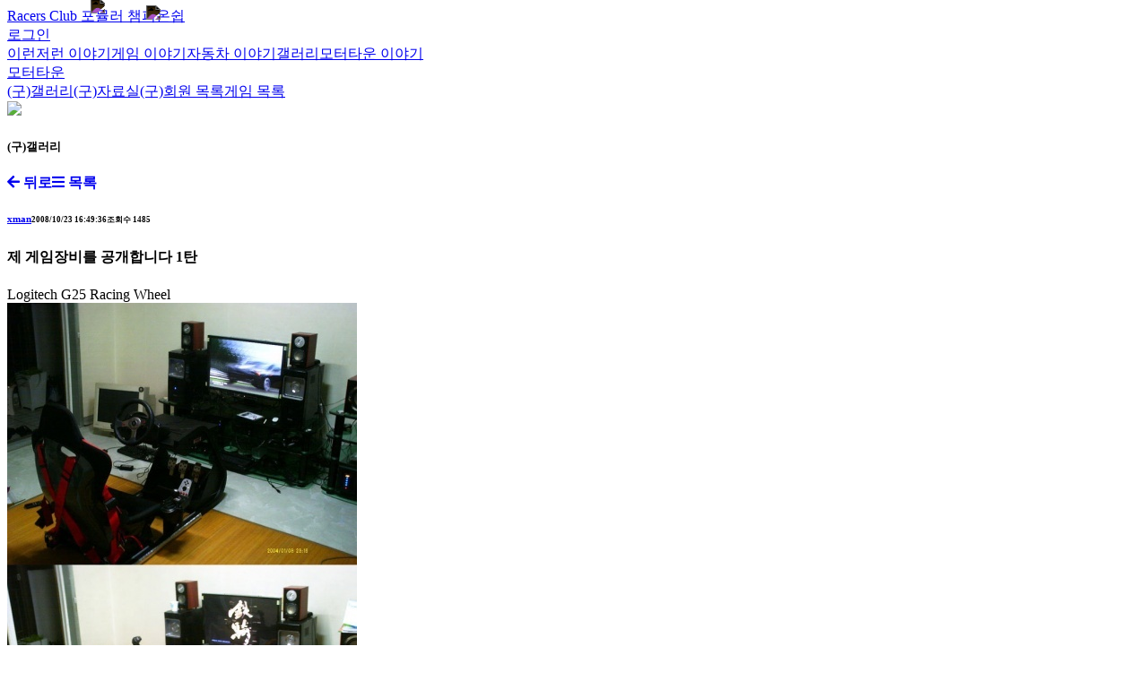

--- FILE ---
content_type: text/html; charset=utf-8
request_url: https://racers.co.kr/board/old_gallery/view/335523
body_size: 9049
content:
<!DOCTYPE html><html><head><title>Racers Club -  (구)갤러리</title><meta name="viewport" content="width=device-width, initial-scale=1"><link rel="stylesheet" href="/stylesheets/bootstrap.min.css"><link rel="stylesheet" href="/stylesheets/style.css"><!--link(rel='stylesheet', href='https://netdna.bootstrapcdn.com/font-awesome/4.3.0/css/font-awesome.min.css')--><script src="https://ajax.googleapis.com/ajax/libs/jquery/1.11.0/jquery.min.js"></script><script src="/javascripts/bootstrap.min.js"></script><script defer src="https://kit.fontawesome.com/aa6166408b.js" crossorigin="anonymous"></script><script>(function(i,s,o,g,r,a,m){i['GoogleAnalyticsObject']=r;i[r]=i[r]||function(){
(i[r].q=i[r].q||[]).push(arguments)},i[r].l=1*new Date();a=s.createElement(o),
m=s.getElementsByTagName(o)[0];a.async=1;a.src=g;m.parentNode.insertBefore(a,m)
})(window,document,'script','//www.google-analytics.com/analytics.js','ga');

ga('create', 'UA-193924-2', 'auto');
ga('send', 'pageview');
</script></head><body><div class="container-xl mt-1 pl-0 pr-0"><!--div.alert.alert-danger--><!--    | 시스템 점검 중입니다. (구)자료실 이용이 원활하지 않을 수 있습니다--><nav class="navbar navbar-dark bg-dark rounded"><div class="container-fluid"><div><a href="/" class="navbar-brand">Racers Club<a href="/board/formula/" style="position:relative;" class="btn btn-dark pt-4 ml-3"> 
포뮬러<img src="/images/icons/Formula.png" width="48" style="filter: invert(100%); position: absolute; top: -10px; left: 15px;"></a><a href="/champ/" style="position:relative;" class="btn btn-dark pt-4"> 
챔피온쉽<img src="/images/icons/CheckeredFlags.png" width="32" style="filter: invert(100%); position: absolute; top: -3px; left: 25px;"></a></a></div><div>           <a href="/login?returnUrl=/board/old_gallery/view/335523" class="btn btn-outline-secondary text-light">로그인</a></div></div></nav></div><div class="container-xl mt-2 pl-0 pr-0"><div class="row"><div class="col-md-2 pr-0"><div class="card"><div class="list-group-flush"><a href="/board/smalltalk" class="list-group-item list-group-item-action">이런저런 이야기</a><a href="/board/game" class="list-group-item list-group-item-action">게임 이야기</a><a href="/board/car" class="list-group-item list-group-item-action">자동차 이야기</a><a href="/board/gallery" class="list-group-item list-group-item-action">갤러리</a><a href="/board/motortown" class="list-group-item list-group-item-action">모터타운 이야기</a></div></div><div class="card mt-2"><div class="list-group-flush"><a href="/motortown" class="list-group-item list-group-item-action">모터타운</a></div></div><div class="card mt-2"><div class="list-group-flush">    <a href="/board/old_gallery" class="list-group-item list-group-item-action">(구)갤러리</a><a href="/board/old_download" class="list-group-item list-group-item-action">(구)자료실</a><a href="/old/members" class="list-group-item list-group-item-action">(구)회원 목록</a><a href="/games" class="list-group-item list-group-item-action">게임 목록</a></div></div><div class="mt-2 text-center"><a href="https://discord.gg/6vYaKU9qEr"><img src="/images/icons/Discord-Logo+Wordmark-Color.png" width="100px"></a></div></div><div class="col-md mx-0"><div class="px-2 py-1"><h5>(구)갤러리</h5></div><div class="card"><div class="card-header"><a href="undefined" class="btn btn-outline-primary"><i class="fa fa-arrow-left"> 뒤로</i></a><a href="/board/old_gallery" class="btn btn-outline-primary ml-3"><i class="fa fa-navicon"> 목록</i></a></div><div class="card-body p-3"> <h6 class="subtitle"> <a href="/old/member/49776">xman</a><small><span class="m-3">2008/10/23 16:49:36</span><span class="m-3">조회수 1485</span></small></h6><div> </div><h4 class="card-title">제 게임장비를 공개합니다 1탄</h4><div> <span class="badge badge-secondary">Logitech G25 Racing Wheel</span></div><a href="https://rasp.racers.co.kr/hdd/gallery1/hardware/2008/10/23/my_1224748175.jpg"><img src="https://rasp.racers.co.kr/hdd/gallery1/hardware/2008/10/23/my_1224748175.jpg"></a><br><br><p>안녕하세요! <br />
<br />
저의 게임장비(?)를 공개합니다. 쿨럭 <br />
<br />
<a target=_blank href="http://blog.naver.com/guliguli/140052318827">[PNS]국산 레이싱의 자존심 GTS 거치대 & 철기대전 & 컨트롤러(1)</a> <br><br><br><a target=_blank href="http://blog.naver.com/guliguli/140052346639">[PNS]국산 레이싱의 자존심 GTS 거치대 & 철기대전 & 컨트롤러(2)</a> <br><br><br><a target=_blank href="http://blog.naver.com/guliguli/140052349792">[PNS]국산 레이싱의 자존심 GTS 거치대 & 철기대전 & 컨트롤러(3)</a> <br><br><br><a target=_blank href="http://blog.naver.com/guliguli/140052351442">[PNS]국산 레이싱의 자존심 GTS 거치대 & 철기대전 & 컨트롤러(4)</a> <br><br><br><a target=_blank href="http://blog.naver.com/guliguli/140052353943">[PNS]국산 레이싱의 자존심 GTS 거치대 & 철기대전 & 컨트롤러(5)</a> <br><br><br></p><div class="mt-4"><p><b>댓글</b></p><table class="table"><tr class="card-header"><td class="text-truncate"></td><td class="text-nowrap">2008/10/23 16:59:02</td></tr><td width="100%"> 제 착각이아니라면 찍은날짜는 04년 근데 g25 출시날짜는 06년 <br />
 <br />
 엉??</td><tr class="card-header"><td class="text-truncate"></td><td class="text-nowrap">2008/10/23 17:02:07</td></tr><td width="100%"> 와 부럽 g25랑 조이스틱도 있는것 같네 ㅎㅎ</td><tr class="card-header"><td class="text-truncate"></td><td class="text-nowrap">2008/10/23 17:09:47</td></tr><td width="100%"> ㅋㅋ...찍은 사진기..날짜 세팅이...2004년....흐흐흐..</td><tr class="card-header"><td class="text-truncate"></td><td class="text-nowrap">2008/10/23 17:25:29</td></tr><td width="100%"> 허억...<br />
 정말 대단하시네요<br />
 다른분들도 이분 블로그 가셔서 한번 보는것 추천 -_-b.<br />
 </td><tr class="card-header"><td class="text-truncate"></td><td class="text-nowrap">2008/10/23 17:47:03</td></tr><td width="100%"> 토스트가 양 사이드로 ㅎ 하나는 그냥 더미인가요? 세컨컴?<br />
 모니터가 듀얼이면 더 좋을듯 ㅋㅋ 그래야 제대로 된 레이싱 게임을 ㅎㅎ</td><tr class="card-header"><td class="text-truncate"></td><td class="text-nowrap">2008/10/23 17:50:03</td></tr><td width="100%"> 아...컴퓨터요....네...한대는 게임용 한대는 다운용(?)이고요...모니터는 작아보이지만 30인치 풀HD급 모니터입니다. 돈 만 있으면 더 큰거 사고 싶퍼요!!  2탄은...제가 가지고 있는 게임기 콜렉션을 올려보려고 합니다. ㅋㅋ</td><tr class="card-header"><td class="text-truncate"></td><td class="text-nowrap">2008/10/23 17:50:27</td></tr><td width="100%"> 왠지 부러울 뿐이네요.</td><tr class="card-header"><td class="text-truncate"></td><td class="text-nowrap">2008/10/23 17:51:43</td></tr><td width="100%"> よつばと！님 부러우면 지는겁니다. ㅋㅋ...하나둘 질러온게....이렇게 되어버렸네요...T.T</td><tr class="card-header"><td class="text-truncate"></td><td class="text-nowrap">2008/10/23 21:00:41</td></tr><td width="100%"> 블로그 재밌네요^^ 잘봤습니다~</td><tr class="card-header"><td class="text-truncate"></td><td class="text-nowrap">2008/10/23 21:24:22</td></tr><td width="100%"> 와우 ㄷㄷ; </td><tr class="card-header"><td class="text-truncate"></td><td class="text-nowrap">2008/10/23 23:28:08</td></tr><td width="100%"> 아니 뭐 이런.....<br />
 <br />
 대단하시네요.....</td><tr class="card-header"><td class="text-truncate"></td><td class="text-nowrap">2008/10/26 9:42:46</td></tr><td width="100%">  더 놀란건<br />
 LCD모니터 양쪽에 GMC토스트 본체..... 본체라..?<br />
 본체 두대?</td><tr class="card-header"><td class="text-truncate"></td><td class="text-nowrap">2008/10/28 11:29:19</td></tr><td width="100%"> 아 진짜 매니아시네요 ㅋㅋ 컴도 다운용컴과 게임용컴두대에<br />
 <br />
 하나도 보유하기 힘든 컨트롤러를 여러개씩이나 ㅠ<br />
 <br />
 완전 게임환경 재대로네요 ㅠ</td><tr class="card-header"><td class="text-truncate"></td><td class="text-nowrap">2009/12/05 22:25:40</td></tr><td width="100%"> 앗 젠장.. 부러우면 지는거다 .., 6만원짜리 휠과 탁자에 만족해야지 ㅜㅜ</td></table></div></div><div class="card-header"><a href="undefined" class="btn btn-outline-primary"><i class="fa fa-arrow-left"> 뒤로</i></a><a href="/board/old_gallery" class="btn btn-outline-primary ml-3"><i class="fa fa-navicon"> 목록</i></a></div></div></div></div></div><div class="container-xl mt-1 pl-0 pr-0 mt-3"><div class="alert alert-secondary text-center small"><a href="/privacy" class="text-dark">개인정보처리방침</a><span class="ml-3">Copyright 2021 Racers Club</span><a href="https://m.racers.co.kr/board/old_gallery/view/335523" class="btn btn-outline-secondary ml-3">모바일 버전</a></div></div></body></html>

--- FILE ---
content_type: text/plain
request_url: https://www.google-analytics.com/j/collect?v=1&_v=j102&a=1341448809&t=pageview&_s=1&dl=https%3A%2F%2Fracers.co.kr%2Fboard%2Fold_gallery%2Fview%2F335523&ul=en-us%40posix&dt=Racers%20Club%20-%20(%EA%B5%AC)%EA%B0%A4%EB%9F%AC%EB%A6%AC&sr=1280x720&vp=1280x720&_u=IEBAAEABAAAAACAAI~&jid=751740490&gjid=2079344945&cid=894494934.1769018671&tid=UA-193924-2&_gid=1311995785.1769018671&_r=1&_slc=1&z=1405875991
body_size: -449
content:
2,cG-MQZBGJ580F